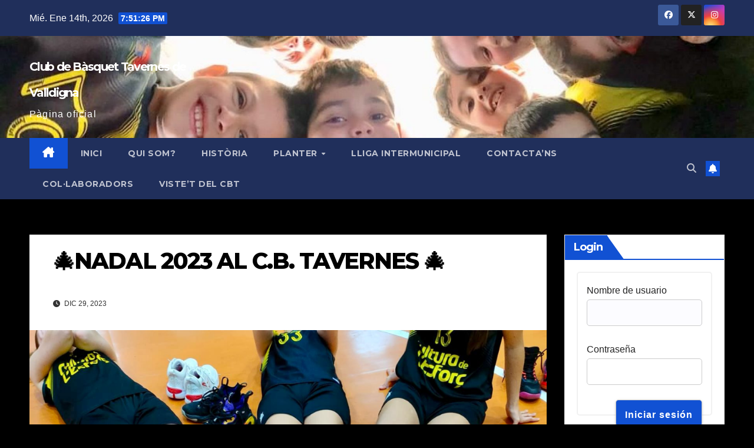

--- FILE ---
content_type: text/html; charset=UTF-8
request_url: http://cbtavernes.es/%F0%9F%8E%84nadal-2023-al-c-b-tavernes-%F0%9F%8E%84
body_size: 16532
content:
<!DOCTYPE html>
<html lang="es">
<head>
<meta charset="UTF-8">
<meta name="viewport" content="width=device-width, initial-scale=1">
<link rel="profile" href="http://gmpg.org/xfn/11">
<title>🎄NADAL 2023 AL C.B. TAVERNES 🎄 &#8211; Club de Bàsquet Tavernes de Valldigna</title>
<meta name='robots' content='max-image-preview:large' />
<link rel='dns-prefetch' href='//fonts.googleapis.com' />
<link rel="alternate" type="application/rss+xml" title="Club de Bàsquet Tavernes de Valldigna &raquo; Feed" href="http://cbtavernes.es/feed" />
<link rel="alternate" type="application/rss+xml" title="Club de Bàsquet Tavernes de Valldigna &raquo; Feed de los comentarios" href="http://cbtavernes.es/comments/feed" />
<link rel="alternate" type="text/calendar" title="Club de Bàsquet Tavernes de Valldigna &raquo; iCal Feed" href="http://cbtavernes.es/events/?ical=1" />
<link rel="alternate" type="application/rss+xml" title="Club de Bàsquet Tavernes de Valldigna &raquo; Comentario 🎄NADAL 2023 AL C.B. TAVERNES 🎄 del feed" href="http://cbtavernes.es/%f0%9f%8e%84nadal-2023-al-c-b-tavernes-%f0%9f%8e%84/feed" />
<link rel="alternate" title="oEmbed (JSON)" type="application/json+oembed" href="http://cbtavernes.es/wp-json/oembed/1.0/embed?url=http%3A%2F%2Fcbtavernes.es%2F%25f0%259f%258e%2584nadal-2023-al-c-b-tavernes-%25f0%259f%258e%2584" />
<link rel="alternate" title="oEmbed (XML)" type="text/xml+oembed" href="http://cbtavernes.es/wp-json/oembed/1.0/embed?url=http%3A%2F%2Fcbtavernes.es%2F%25f0%259f%258e%2584nadal-2023-al-c-b-tavernes-%25f0%259f%258e%2584&#038;format=xml" />
<style id='wp-img-auto-sizes-contain-inline-css'>
img:is([sizes=auto i],[sizes^="auto," i]){contain-intrinsic-size:3000px 1500px}
/*# sourceURL=wp-img-auto-sizes-contain-inline-css */
</style>
<style id='wp-emoji-styles-inline-css'>

	img.wp-smiley, img.emoji {
		display: inline !important;
		border: none !important;
		box-shadow: none !important;
		height: 1em !important;
		width: 1em !important;
		margin: 0 0.07em !important;
		vertical-align: -0.1em !important;
		background: none !important;
		padding: 0 !important;
	}
/*# sourceURL=wp-emoji-styles-inline-css */
</style>
<link rel='stylesheet' id='wp-block-library-css' href='http://cbtavernes.es/wp-includes/css/dist/block-library/style.min.css?ver=6.9' media='all' />
<style id='wp-block-archives-inline-css'>
.wp-block-archives{box-sizing:border-box}.wp-block-archives-dropdown label{display:block}
/*# sourceURL=http://cbtavernes.es/wp-includes/blocks/archives/style.min.css */
</style>
<style id='wp-block-heading-inline-css'>
h1:where(.wp-block-heading).has-background,h2:where(.wp-block-heading).has-background,h3:where(.wp-block-heading).has-background,h4:where(.wp-block-heading).has-background,h5:where(.wp-block-heading).has-background,h6:where(.wp-block-heading).has-background{padding:1.25em 2.375em}h1.has-text-align-left[style*=writing-mode]:where([style*=vertical-lr]),h1.has-text-align-right[style*=writing-mode]:where([style*=vertical-rl]),h2.has-text-align-left[style*=writing-mode]:where([style*=vertical-lr]),h2.has-text-align-right[style*=writing-mode]:where([style*=vertical-rl]),h3.has-text-align-left[style*=writing-mode]:where([style*=vertical-lr]),h3.has-text-align-right[style*=writing-mode]:where([style*=vertical-rl]),h4.has-text-align-left[style*=writing-mode]:where([style*=vertical-lr]),h4.has-text-align-right[style*=writing-mode]:where([style*=vertical-rl]),h5.has-text-align-left[style*=writing-mode]:where([style*=vertical-lr]),h5.has-text-align-right[style*=writing-mode]:where([style*=vertical-rl]),h6.has-text-align-left[style*=writing-mode]:where([style*=vertical-lr]),h6.has-text-align-right[style*=writing-mode]:where([style*=vertical-rl]){rotate:180deg}
/*# sourceURL=http://cbtavernes.es/wp-includes/blocks/heading/style.min.css */
</style>
<style id='wp-block-latest-posts-inline-css'>
.wp-block-latest-posts{box-sizing:border-box}.wp-block-latest-posts.alignleft{margin-right:2em}.wp-block-latest-posts.alignright{margin-left:2em}.wp-block-latest-posts.wp-block-latest-posts__list{list-style:none}.wp-block-latest-posts.wp-block-latest-posts__list li{clear:both;overflow-wrap:break-word}.wp-block-latest-posts.is-grid{display:flex;flex-wrap:wrap}.wp-block-latest-posts.is-grid li{margin:0 1.25em 1.25em 0;width:100%}@media (min-width:600px){.wp-block-latest-posts.columns-2 li{width:calc(50% - .625em)}.wp-block-latest-posts.columns-2 li:nth-child(2n){margin-right:0}.wp-block-latest-posts.columns-3 li{width:calc(33.33333% - .83333em)}.wp-block-latest-posts.columns-3 li:nth-child(3n){margin-right:0}.wp-block-latest-posts.columns-4 li{width:calc(25% - .9375em)}.wp-block-latest-posts.columns-4 li:nth-child(4n){margin-right:0}.wp-block-latest-posts.columns-5 li{width:calc(20% - 1em)}.wp-block-latest-posts.columns-5 li:nth-child(5n){margin-right:0}.wp-block-latest-posts.columns-6 li{width:calc(16.66667% - 1.04167em)}.wp-block-latest-posts.columns-6 li:nth-child(6n){margin-right:0}}:root :where(.wp-block-latest-posts.is-grid){padding:0}:root :where(.wp-block-latest-posts.wp-block-latest-posts__list){padding-left:0}.wp-block-latest-posts__post-author,.wp-block-latest-posts__post-date{display:block;font-size:.8125em}.wp-block-latest-posts__post-excerpt,.wp-block-latest-posts__post-full-content{margin-bottom:1em;margin-top:.5em}.wp-block-latest-posts__featured-image a{display:inline-block}.wp-block-latest-posts__featured-image img{height:auto;max-width:100%;width:auto}.wp-block-latest-posts__featured-image.alignleft{float:left;margin-right:1em}.wp-block-latest-posts__featured-image.alignright{float:right;margin-left:1em}.wp-block-latest-posts__featured-image.aligncenter{margin-bottom:1em;text-align:center}
/*# sourceURL=http://cbtavernes.es/wp-includes/blocks/latest-posts/style.min.css */
</style>
<style id='wp-block-group-inline-css'>
.wp-block-group{box-sizing:border-box}:where(.wp-block-group.wp-block-group-is-layout-constrained){position:relative}
/*# sourceURL=http://cbtavernes.es/wp-includes/blocks/group/style.min.css */
</style>
<style id='wp-block-group-theme-inline-css'>
:where(.wp-block-group.has-background){padding:1.25em 2.375em}
/*# sourceURL=http://cbtavernes.es/wp-includes/blocks/group/theme.min.css */
</style>
<style id='global-styles-inline-css'>
:root{--wp--preset--aspect-ratio--square: 1;--wp--preset--aspect-ratio--4-3: 4/3;--wp--preset--aspect-ratio--3-4: 3/4;--wp--preset--aspect-ratio--3-2: 3/2;--wp--preset--aspect-ratio--2-3: 2/3;--wp--preset--aspect-ratio--16-9: 16/9;--wp--preset--aspect-ratio--9-16: 9/16;--wp--preset--color--black: #000000;--wp--preset--color--cyan-bluish-gray: #abb8c3;--wp--preset--color--white: #ffffff;--wp--preset--color--pale-pink: #f78da7;--wp--preset--color--vivid-red: #cf2e2e;--wp--preset--color--luminous-vivid-orange: #ff6900;--wp--preset--color--luminous-vivid-amber: #fcb900;--wp--preset--color--light-green-cyan: #7bdcb5;--wp--preset--color--vivid-green-cyan: #00d084;--wp--preset--color--pale-cyan-blue: #8ed1fc;--wp--preset--color--vivid-cyan-blue: #0693e3;--wp--preset--color--vivid-purple: #9b51e0;--wp--preset--gradient--vivid-cyan-blue-to-vivid-purple: linear-gradient(135deg,rgb(6,147,227) 0%,rgb(155,81,224) 100%);--wp--preset--gradient--light-green-cyan-to-vivid-green-cyan: linear-gradient(135deg,rgb(122,220,180) 0%,rgb(0,208,130) 100%);--wp--preset--gradient--luminous-vivid-amber-to-luminous-vivid-orange: linear-gradient(135deg,rgb(252,185,0) 0%,rgb(255,105,0) 100%);--wp--preset--gradient--luminous-vivid-orange-to-vivid-red: linear-gradient(135deg,rgb(255,105,0) 0%,rgb(207,46,46) 100%);--wp--preset--gradient--very-light-gray-to-cyan-bluish-gray: linear-gradient(135deg,rgb(238,238,238) 0%,rgb(169,184,195) 100%);--wp--preset--gradient--cool-to-warm-spectrum: linear-gradient(135deg,rgb(74,234,220) 0%,rgb(151,120,209) 20%,rgb(207,42,186) 40%,rgb(238,44,130) 60%,rgb(251,105,98) 80%,rgb(254,248,76) 100%);--wp--preset--gradient--blush-light-purple: linear-gradient(135deg,rgb(255,206,236) 0%,rgb(152,150,240) 100%);--wp--preset--gradient--blush-bordeaux: linear-gradient(135deg,rgb(254,205,165) 0%,rgb(254,45,45) 50%,rgb(107,0,62) 100%);--wp--preset--gradient--luminous-dusk: linear-gradient(135deg,rgb(255,203,112) 0%,rgb(199,81,192) 50%,rgb(65,88,208) 100%);--wp--preset--gradient--pale-ocean: linear-gradient(135deg,rgb(255,245,203) 0%,rgb(182,227,212) 50%,rgb(51,167,181) 100%);--wp--preset--gradient--electric-grass: linear-gradient(135deg,rgb(202,248,128) 0%,rgb(113,206,126) 100%);--wp--preset--gradient--midnight: linear-gradient(135deg,rgb(2,3,129) 0%,rgb(40,116,252) 100%);--wp--preset--font-size--small: 13px;--wp--preset--font-size--medium: 20px;--wp--preset--font-size--large: 36px;--wp--preset--font-size--x-large: 42px;--wp--preset--spacing--20: 0.44rem;--wp--preset--spacing--30: 0.67rem;--wp--preset--spacing--40: 1rem;--wp--preset--spacing--50: 1.5rem;--wp--preset--spacing--60: 2.25rem;--wp--preset--spacing--70: 3.38rem;--wp--preset--spacing--80: 5.06rem;--wp--preset--shadow--natural: 6px 6px 9px rgba(0, 0, 0, 0.2);--wp--preset--shadow--deep: 12px 12px 50px rgba(0, 0, 0, 0.4);--wp--preset--shadow--sharp: 6px 6px 0px rgba(0, 0, 0, 0.2);--wp--preset--shadow--outlined: 6px 6px 0px -3px rgb(255, 255, 255), 6px 6px rgb(0, 0, 0);--wp--preset--shadow--crisp: 6px 6px 0px rgb(0, 0, 0);}:root :where(.is-layout-flow) > :first-child{margin-block-start: 0;}:root :where(.is-layout-flow) > :last-child{margin-block-end: 0;}:root :where(.is-layout-flow) > *{margin-block-start: 24px;margin-block-end: 0;}:root :where(.is-layout-constrained) > :first-child{margin-block-start: 0;}:root :where(.is-layout-constrained) > :last-child{margin-block-end: 0;}:root :where(.is-layout-constrained) > *{margin-block-start: 24px;margin-block-end: 0;}:root :where(.is-layout-flex){gap: 24px;}:root :where(.is-layout-grid){gap: 24px;}body .is-layout-flex{display: flex;}.is-layout-flex{flex-wrap: wrap;align-items: center;}.is-layout-flex > :is(*, div){margin: 0;}body .is-layout-grid{display: grid;}.is-layout-grid > :is(*, div){margin: 0;}.has-black-color{color: var(--wp--preset--color--black) !important;}.has-cyan-bluish-gray-color{color: var(--wp--preset--color--cyan-bluish-gray) !important;}.has-white-color{color: var(--wp--preset--color--white) !important;}.has-pale-pink-color{color: var(--wp--preset--color--pale-pink) !important;}.has-vivid-red-color{color: var(--wp--preset--color--vivid-red) !important;}.has-luminous-vivid-orange-color{color: var(--wp--preset--color--luminous-vivid-orange) !important;}.has-luminous-vivid-amber-color{color: var(--wp--preset--color--luminous-vivid-amber) !important;}.has-light-green-cyan-color{color: var(--wp--preset--color--light-green-cyan) !important;}.has-vivid-green-cyan-color{color: var(--wp--preset--color--vivid-green-cyan) !important;}.has-pale-cyan-blue-color{color: var(--wp--preset--color--pale-cyan-blue) !important;}.has-vivid-cyan-blue-color{color: var(--wp--preset--color--vivid-cyan-blue) !important;}.has-vivid-purple-color{color: var(--wp--preset--color--vivid-purple) !important;}.has-black-background-color{background-color: var(--wp--preset--color--black) !important;}.has-cyan-bluish-gray-background-color{background-color: var(--wp--preset--color--cyan-bluish-gray) !important;}.has-white-background-color{background-color: var(--wp--preset--color--white) !important;}.has-pale-pink-background-color{background-color: var(--wp--preset--color--pale-pink) !important;}.has-vivid-red-background-color{background-color: var(--wp--preset--color--vivid-red) !important;}.has-luminous-vivid-orange-background-color{background-color: var(--wp--preset--color--luminous-vivid-orange) !important;}.has-luminous-vivid-amber-background-color{background-color: var(--wp--preset--color--luminous-vivid-amber) !important;}.has-light-green-cyan-background-color{background-color: var(--wp--preset--color--light-green-cyan) !important;}.has-vivid-green-cyan-background-color{background-color: var(--wp--preset--color--vivid-green-cyan) !important;}.has-pale-cyan-blue-background-color{background-color: var(--wp--preset--color--pale-cyan-blue) !important;}.has-vivid-cyan-blue-background-color{background-color: var(--wp--preset--color--vivid-cyan-blue) !important;}.has-vivid-purple-background-color{background-color: var(--wp--preset--color--vivid-purple) !important;}.has-black-border-color{border-color: var(--wp--preset--color--black) !important;}.has-cyan-bluish-gray-border-color{border-color: var(--wp--preset--color--cyan-bluish-gray) !important;}.has-white-border-color{border-color: var(--wp--preset--color--white) !important;}.has-pale-pink-border-color{border-color: var(--wp--preset--color--pale-pink) !important;}.has-vivid-red-border-color{border-color: var(--wp--preset--color--vivid-red) !important;}.has-luminous-vivid-orange-border-color{border-color: var(--wp--preset--color--luminous-vivid-orange) !important;}.has-luminous-vivid-amber-border-color{border-color: var(--wp--preset--color--luminous-vivid-amber) !important;}.has-light-green-cyan-border-color{border-color: var(--wp--preset--color--light-green-cyan) !important;}.has-vivid-green-cyan-border-color{border-color: var(--wp--preset--color--vivid-green-cyan) !important;}.has-pale-cyan-blue-border-color{border-color: var(--wp--preset--color--pale-cyan-blue) !important;}.has-vivid-cyan-blue-border-color{border-color: var(--wp--preset--color--vivid-cyan-blue) !important;}.has-vivid-purple-border-color{border-color: var(--wp--preset--color--vivid-purple) !important;}.has-vivid-cyan-blue-to-vivid-purple-gradient-background{background: var(--wp--preset--gradient--vivid-cyan-blue-to-vivid-purple) !important;}.has-light-green-cyan-to-vivid-green-cyan-gradient-background{background: var(--wp--preset--gradient--light-green-cyan-to-vivid-green-cyan) !important;}.has-luminous-vivid-amber-to-luminous-vivid-orange-gradient-background{background: var(--wp--preset--gradient--luminous-vivid-amber-to-luminous-vivid-orange) !important;}.has-luminous-vivid-orange-to-vivid-red-gradient-background{background: var(--wp--preset--gradient--luminous-vivid-orange-to-vivid-red) !important;}.has-very-light-gray-to-cyan-bluish-gray-gradient-background{background: var(--wp--preset--gradient--very-light-gray-to-cyan-bluish-gray) !important;}.has-cool-to-warm-spectrum-gradient-background{background: var(--wp--preset--gradient--cool-to-warm-spectrum) !important;}.has-blush-light-purple-gradient-background{background: var(--wp--preset--gradient--blush-light-purple) !important;}.has-blush-bordeaux-gradient-background{background: var(--wp--preset--gradient--blush-bordeaux) !important;}.has-luminous-dusk-gradient-background{background: var(--wp--preset--gradient--luminous-dusk) !important;}.has-pale-ocean-gradient-background{background: var(--wp--preset--gradient--pale-ocean) !important;}.has-electric-grass-gradient-background{background: var(--wp--preset--gradient--electric-grass) !important;}.has-midnight-gradient-background{background: var(--wp--preset--gradient--midnight) !important;}.has-small-font-size{font-size: var(--wp--preset--font-size--small) !important;}.has-medium-font-size{font-size: var(--wp--preset--font-size--medium) !important;}.has-large-font-size{font-size: var(--wp--preset--font-size--large) !important;}.has-x-large-font-size{font-size: var(--wp--preset--font-size--x-large) !important;}
/*# sourceURL=global-styles-inline-css */
</style>

<style id='classic-theme-styles-inline-css'>
/*! This file is auto-generated */
.wp-block-button__link{color:#fff;background-color:#32373c;border-radius:9999px;box-shadow:none;text-decoration:none;padding:calc(.667em + 2px) calc(1.333em + 2px);font-size:1.125em}.wp-block-file__button{background:#32373c;color:#fff;text-decoration:none}
/*# sourceURL=/wp-includes/css/classic-themes.min.css */
</style>
<link rel='stylesheet' id='style_login_widget-css' href='http://cbtavernes.es/wp-content/plugins/login-sidebar-widget/css/style_login_widget.css?ver=6.9' media='all' />
<link rel='stylesheet' id='newsup-fonts-css' href='//fonts.googleapis.com/css?family=Montserrat%3A400%2C500%2C700%2C800%7CWork%2BSans%3A300%2C400%2C500%2C600%2C700%2C800%2C900%26display%3Dswap&#038;subset=latin%2Clatin-ext' media='all' />
<link rel='stylesheet' id='bootstrap-css' href='http://cbtavernes.es/wp-content/themes/newsup/css/bootstrap.css?ver=6.9' media='all' />
<link rel='stylesheet' id='newsup-style-css' href='http://cbtavernes.es/wp-content/themes/newsup/style.css?ver=6.9' media='all' />
<link rel='stylesheet' id='newsup-default-css' href='http://cbtavernes.es/wp-content/themes/newsup/css/colors/default.css?ver=6.9' media='all' />
<link rel='stylesheet' id='font-awesome-5-all-css' href='http://cbtavernes.es/wp-content/themes/newsup/css/font-awesome/css/all.min.css?ver=6.9' media='all' />
<link rel='stylesheet' id='font-awesome-4-shim-css' href='http://cbtavernes.es/wp-content/themes/newsup/css/font-awesome/css/v4-shims.min.css?ver=6.9' media='all' />
<link rel='stylesheet' id='owl-carousel-css' href='http://cbtavernes.es/wp-content/themes/newsup/css/owl.carousel.css?ver=6.9' media='all' />
<link rel='stylesheet' id='smartmenus-css' href='http://cbtavernes.es/wp-content/themes/newsup/css/jquery.smartmenus.bootstrap.css?ver=6.9' media='all' />
<link rel='stylesheet' id='newsup-custom-css-css' href='http://cbtavernes.es/wp-content/themes/newsup/inc/ansar/customize/css/customizer.css?ver=1.0' media='all' />
<style id='kadence-blocks-global-variables-inline-css'>
:root {--global-kb-font-size-sm:clamp(0.8rem, 0.73rem + 0.217vw, 0.9rem);--global-kb-font-size-md:clamp(1.1rem, 0.995rem + 0.326vw, 1.25rem);--global-kb-font-size-lg:clamp(1.75rem, 1.576rem + 0.543vw, 2rem);--global-kb-font-size-xl:clamp(2.25rem, 1.728rem + 1.63vw, 3rem);--global-kb-font-size-xxl:clamp(2.5rem, 1.456rem + 3.26vw, 4rem);--global-kb-font-size-xxxl:clamp(2.75rem, 0.489rem + 7.065vw, 6rem);}:root {--global-palette1: #3182CE;--global-palette2: #2B6CB0;--global-palette3: #1A202C;--global-palette4: #2D3748;--global-palette5: #4A5568;--global-palette6: #718096;--global-palette7: #EDF2F7;--global-palette8: #F7FAFC;--global-palette9: #ffffff;}
/*# sourceURL=kadence-blocks-global-variables-inline-css */
</style>
<link rel='stylesheet' id='glmb-style-css' href='http://cbtavernes.es/wp-content/plugins/wpstudio-login-modal-box//assets/css/wpstudio-glmb-style.css?ver=6.9' media='all' />
<link rel='stylesheet' id='dashicons-css' href='http://cbtavernes.es/wp-includes/css/dashicons.min.css?ver=6.9' media='all' />
<script src="http://cbtavernes.es/wp-includes/js/jquery/jquery.min.js?ver=3.7.1" id="jquery-core-js"></script>
<script src="http://cbtavernes.es/wp-includes/js/jquery/jquery-migrate.min.js?ver=3.4.1" id="jquery-migrate-js"></script>
<script id="jsjoomsportlivemacthes-js-extra">
var jslAjax = {"ajax_url":"http://cbtavernes.es/wp-admin/admin-ajax.php"};
//# sourceURL=jsjoomsportlivemacthes-js-extra
</script>
<script src="http://cbtavernes.es/wp-content/plugins/joomsport-sports-league-results-management/includes/../sportleague/assets/js/joomsport_live.js?ver=6.9" id="jsjoomsportlivemacthes-js"></script>
<script src="http://cbtavernes.es/wp-content/plugins/login-sidebar-widget/js/jquery.validate.min.js?ver=6.9" id="jquery.validate.min-js"></script>
<script src="http://cbtavernes.es/wp-content/plugins/login-sidebar-widget/js/additional-methods.js?ver=6.9" id="additional-methods-js"></script>
<script src="http://cbtavernes.es/wp-content/themes/newsup/js/navigation.js?ver=6.9" id="newsup-navigation-js"></script>
<script src="http://cbtavernes.es/wp-content/themes/newsup/js/bootstrap.js?ver=6.9" id="bootstrap-js"></script>
<script src="http://cbtavernes.es/wp-content/themes/newsup/js/owl.carousel.min.js?ver=6.9" id="owl-carousel-min-js"></script>
<script src="http://cbtavernes.es/wp-content/themes/newsup/js/jquery.smartmenus.js?ver=6.9" id="smartmenus-js-js"></script>
<script src="http://cbtavernes.es/wp-content/themes/newsup/js/jquery.smartmenus.bootstrap.js?ver=6.9" id="bootstrap-smartmenus-js-js"></script>
<script src="http://cbtavernes.es/wp-content/themes/newsup/js/jquery.marquee.js?ver=6.9" id="newsup-marquee-js-js"></script>
<script src="http://cbtavernes.es/wp-content/themes/newsup/js/main.js?ver=6.9" id="newsup-main-js-js"></script>
<script src="http://cbtavernes.es/wp-content/plugins/wpstudio-login-modal-box//assets/js/remodal.js?ver=6.9" id="remodal-js"></script>
<link rel="https://api.w.org/" href="http://cbtavernes.es/wp-json/" /><link rel="alternate" title="JSON" type="application/json" href="http://cbtavernes.es/wp-json/wp/v2/posts/7624" /><link rel="EditURI" type="application/rsd+xml" title="RSD" href="http://cbtavernes.es/xmlrpc.php?rsd" />
<meta name="generator" content="WordPress 6.9" />
<link rel="canonical" href="http://cbtavernes.es/%f0%9f%8e%84nadal-2023-al-c-b-tavernes-%f0%9f%8e%84" />
<link rel='shortlink' href='http://cbtavernes.es/?p=7624' />
<script type="text/javascript">
                var ajaxurl = "http://cbtavernes.es/wp-admin/admin-ajax.php";
              </script><style></style><meta name="tec-api-version" content="v1"><meta name="tec-api-origin" content="http://cbtavernes.es"><link rel="alternate" href="http://cbtavernes.es/wp-json/tribe/events/v1/" /><link rel="pingback" href="http://cbtavernes.es/xmlrpc.php"> 
<style type="text/css" id="custom-background-css">
    .wrapper { background-color: 000000; }
</style>
    <style type="text/css">
            body .site-title a,
        body .site-description {
            color: #ffffff;
        }

        .site-branding-text .site-title a {
                font-size: 20px;
            }

            @media only screen and (max-width: 640px) {
                .site-branding-text .site-title a {
                    font-size: 40px;

                }
            }

            @media only screen and (max-width: 375px) {
                .site-branding-text .site-title a {
                    font-size: 32px;

                }
            }

        </style>
    <style id="custom-background-css">
body.custom-background { background-color: #000000; }
</style>
	<link rel="icon" href="http://cbtavernes.es/wp-content/uploads/2021/12/cropped-cropped-cbtavernes-escut-nou-32x32.png" sizes="32x32" />
<link rel="icon" href="http://cbtavernes.es/wp-content/uploads/2021/12/cropped-cropped-cbtavernes-escut-nou-192x192.png" sizes="192x192" />
<link rel="apple-touch-icon" href="http://cbtavernes.es/wp-content/uploads/2021/12/cropped-cropped-cbtavernes-escut-nou-180x180.png" />
<meta name="msapplication-TileImage" content="http://cbtavernes.es/wp-content/uploads/2021/12/cropped-cropped-cbtavernes-escut-nou-270x270.png" />
</head>
<body class="wp-singular post-template-default single single-post postid-7624 single-format-standard custom-background wp-embed-responsive wp-theme-newsup tribe-no-js ta-hide-date-author-in-list" >
<div id="page" class="site">
<a class="skip-link screen-reader-text" href="#content">
Saltar al contenido</a>
  <div class="wrapper" id="custom-background-css">
    <header class="mg-headwidget">
      <!--==================== TOP BAR ====================-->
      <div class="mg-head-detail hidden-xs">
    <div class="container-fluid">
        <div class="row align-items-center">
            <div class="col-md-6 col-xs-12">
                <ul class="info-left">
                                <li>Mié. Ene 14th, 2026                 <span  id="time" class="time"></span>
                        </li>
                        </ul>
            </div>
            <div class="col-md-6 col-xs-12">
                <ul class="mg-social info-right">
                            <li>
            <a  target="_blank"  href="https://www.facebook.com/profile.php?id=100001406208777">
                <span class="icon-soci facebook">
                    <i class="fab fa-facebook"></i>
                </span> 
            </a>
        </li>
                <li>
            <a target="_blank" href="https://twitter.com/cbtavernes">
                <span class="icon-soci x-twitter">
                    <i class="fa-brands fa-x-twitter"></i>
                </span>
            </a>
        </li>
                <li>
            <a target="_blank"  href="https://www.instagram.com/cbtavernes/">
                <span class="icon-soci instagram">
                    <i class="fab fa-instagram"></i>
                </span>
            </a>
        </li>
                        </ul>
            </div>
        </div>
    </div>
</div>
      <div class="clearfix"></div>

      
      <div class="mg-nav-widget-area-back" style='background-image: url("http://cbtavernes.es/wp-content/uploads/2023/01/cropped-cropped-Benjami-Blanc-portada.jpeg" );'>
                <div class="overlay">
          <div class="inner" > 
              <div class="container-fluid">
                  <div class="mg-nav-widget-area">
                    <div class="row align-items-center">
                      <div class="col-md-3 text-center-xs">
                        <div class="navbar-header">
                          <div class="site-logo">
                                                      </div>
                          <div class="site-branding-text ">
                                                            <p class="site-title"> <a href="http://cbtavernes.es/" rel="home">Club de Bàsquet Tavernes de Valldigna</a></p>
                                                            <p class="site-description">Pàgina oficial</p>
                          </div>    
                        </div>
                      </div>
                                          </div>
                  </div>
              </div>
          </div>
        </div>
      </div>
    <div class="mg-menu-full">
      <nav class="navbar navbar-expand-lg navbar-wp">
        <div class="container-fluid">
          <!-- Right nav -->
          <div class="m-header align-items-center">
                            <a class="mobilehomebtn" href="http://cbtavernes.es"><span class="fa-solid fa-house-chimney"></span></a>
              <!-- navbar-toggle -->
              <button class="navbar-toggler mx-auto" type="button" data-toggle="collapse" data-target="#navbar-wp" aria-controls="navbarSupportedContent" aria-expanded="false" aria-label="Alternar navegación">
                <span class="burger">
                  <span class="burger-line"></span>
                  <span class="burger-line"></span>
                  <span class="burger-line"></span>
                </span>
              </button>
              <!-- /navbar-toggle -->
                          <div class="dropdown show mg-search-box pr-2">
                <a class="dropdown-toggle msearch ml-auto" href="#" role="button" id="dropdownMenuLink" data-toggle="dropdown" aria-haspopup="true" aria-expanded="false">
                <i class="fas fa-search"></i>
                </a> 
                <div class="dropdown-menu searchinner" aria-labelledby="dropdownMenuLink">
                    <form role="search" method="get" id="searchform" action="http://cbtavernes.es/">
  <div class="input-group">
    <input type="search" class="form-control" placeholder="Buscar" value="" name="s" />
    <span class="input-group-btn btn-default">
    <button type="submit" class="btn"> <i class="fas fa-search"></i> </button>
    </span> </div>
</form>                </div>
            </div>
                  <a href="#" target="_blank" class="btn-bell btn-theme mx-2"><i class="fa fa-bell"></i></a>
                      
          </div>
          <!-- /Right nav --> 
          <div class="collapse navbar-collapse" id="navbar-wp">
            <div class="d-md-block">
              <ul id="menu-principal" class="nav navbar-nav mr-auto "><li class="active home"><a class="homebtn" href="http://cbtavernes.es"><span class='fa-solid fa-house-chimney'></span></a></li><li id="menu-item-56" class="menu-item menu-item-type-custom menu-item-object-custom menu-item-home menu-item-56"><a class="nav-link" title="INICI" href="http://cbtavernes.es">INICI</a></li>
<li id="menu-item-26" class="menu-item menu-item-type-post_type menu-item-object-page menu-item-26"><a class="nav-link" title="QUI SOM?" href="http://cbtavernes.es/qui-son">QUI SOM?</a></li>
<li id="menu-item-27" class="menu-item menu-item-type-post_type menu-item-object-page menu-item-27"><a class="nav-link" title="HISTÒRIA" href="http://cbtavernes.es/historia">HISTÒRIA</a></li>
<li id="menu-item-2127" class="menu-item menu-item-type-post_type menu-item-object-page menu-item-has-children menu-item-2127 dropdown"><a class="nav-link" title="PLANTER" href="http://cbtavernes.es/planter" data-toggle="dropdown" class="dropdown-toggle">PLANTER </a>
<ul role="menu" class=" dropdown-menu">
	<li id="menu-item-2132" class="menu-item menu-item-type-post_type menu-item-object-page menu-item-2132"><a class="dropdown-item" title="SÈNIOR MASCULÍ AUTONÒMIC" href="http://cbtavernes.es/senior-masculi-autonomic">SÈNIOR MASCULÍ AUTONÒMIC</a></li>
	<li id="menu-item-2172" class="menu-item menu-item-type-post_type menu-item-object-page menu-item-2172"><a class="dropdown-item" title="ALPESA SÈNIOR FEMENÍ AUTONÒMIC" href="http://cbtavernes.es/alpesa-senior-femeni">ALPESA SÈNIOR FEMENÍ AUTONÒMIC</a></li>
	<li id="menu-item-2173" class="menu-item menu-item-type-post_type menu-item-object-page menu-item-2173"><a class="dropdown-item" title="SÈNIOR MASCULÍ 1ª ZONAL" href="http://cbtavernes.es/senior-masculi-1a-zonal">SÈNIOR MASCULÍ 1ª ZONAL</a></li>
	<li id="menu-item-2185" class="menu-item menu-item-type-post_type menu-item-object-page menu-item-2185"><a class="dropdown-item" title="SÈNIOR MÀSCULÍ 2ª ZONAL" href="http://cbtavernes.es/senior-masculi-2a-zonal-2">SÈNIOR MÀSCULÍ 2ª ZONAL</a></li>
	<li id="menu-item-2175" class="menu-item menu-item-type-post_type menu-item-object-page menu-item-2175"><a class="dropdown-item" title="CAIXA POPULAR JÚNIOR MASCULÍ" href="http://cbtavernes.es/caixa-popular-junior-masculi">CAIXA POPULAR JÚNIOR MASCULÍ</a></li>
	<li id="menu-item-2176" class="menu-item menu-item-type-post_type menu-item-object-page menu-item-2176"><a class="dropdown-item" title="CAIXA POPULAR JÚNIOR FEMENÍ A" href="http://cbtavernes.es/caixa-popular-junior-femeni">CAIXA POPULAR JÚNIOR FEMENÍ A</a></li>
	<li id="menu-item-12135" class="menu-item menu-item-type-post_type menu-item-object-page menu-item-12135"><a class="dropdown-item" title="CAIXA POPULAR JÚNIOR FEMENÍ B" href="http://cbtavernes.es/caixa-popular-infantil-femeni-n2">CAIXA POPULAR JÚNIOR FEMENÍ B</a></li>
	<li id="menu-item-2178" class="menu-item menu-item-type-post_type menu-item-object-page menu-item-2178"><a class="dropdown-item" title="CAIXA POPULAR CADET MASCULÍ A" href="http://cbtavernes.es/caixa-popular-cadet-masculi-n4">CAIXA POPULAR CADET MASCULÍ A</a></li>
	<li id="menu-item-2177" class="menu-item menu-item-type-post_type menu-item-object-page menu-item-2177"><a class="dropdown-item" title="CAIXA POPULAR CADET MASCULÍ B" href="http://cbtavernes.es/caixa-popular-cadet-masculi-n3">CAIXA POPULAR CADET MASCULÍ B</a></li>
	<li id="menu-item-2179" class="menu-item menu-item-type-post_type menu-item-object-page menu-item-2179"><a class="dropdown-item" title="CAIXA POPULAR CADET FEMENÍ 2009" href="http://cbtavernes.es/caixa-popular-cadet-femeni">CAIXA POPULAR CADET FEMENÍ 2009</a></li>
	<li id="menu-item-2174" class="menu-item menu-item-type-post_type menu-item-object-page menu-item-2174"><a class="dropdown-item" title="CAIXA POPULAR CADET FEMENÍ 2010" href="http://cbtavernes.es/senior-masculi-2a-zonal">CAIXA POPULAR CADET FEMENÍ 2010</a></li>
	<li id="menu-item-2180" class="menu-item menu-item-type-post_type menu-item-object-page menu-item-2180"><a class="dropdown-item" title="CAIXA POPULAR INFANTIL MASCULÍ" href="http://cbtavernes.es/caixa-popular-infantil-masculi">CAIXA POPULAR INFANTIL MASCULÍ</a></li>
	<li id="menu-item-12298" class="menu-item menu-item-type-post_type menu-item-object-page menu-item-12298"><a class="dropdown-item" title="CAIXA POPULAR INFANTIL FEMENÍ" href="http://cbtavernes.es/caixa-popular-infantil-masculi/caixa-popular-infantil-femeni">CAIXA POPULAR INFANTIL FEMENÍ</a></li>
	<li id="menu-item-2182" class="menu-item menu-item-type-post_type menu-item-object-page menu-item-2182"><a class="dropdown-item" title="CAIXA POPULAR PREINFANTIL FEMENÍ" href="http://cbtavernes.es/caixa-popular-infantil-femeni-n3">CAIXA POPULAR PREINFANTIL FEMENÍ</a></li>
	<li id="menu-item-2183" class="menu-item menu-item-type-post_type menu-item-object-page menu-item-2183"><a class="dropdown-item" title="CAIXA POPULAR ALEVÍ MASCULÍ 13" href="http://cbtavernes.es/caixa-popular-alevi-masculi">CAIXA POPULAR ALEVÍ MASCULÍ 13</a></li>
	<li id="menu-item-2187" class="menu-item menu-item-type-post_type menu-item-object-page menu-item-2187"><a class="dropdown-item" title="CAIXA POPULAR ALEVÍ MASCULÍ 14" href="http://cbtavernes.es/caixa-popular-benjami-blanc">CAIXA POPULAR ALEVÍ MASCULÍ 14</a></li>
	<li id="menu-item-2184" class="menu-item menu-item-type-post_type menu-item-object-page menu-item-2184"><a class="dropdown-item" title="CAIXA POPULAR ALEVÍ FEMENÍ" href="http://cbtavernes.es/caixa-popular-alevi-femeni">CAIXA POPULAR ALEVÍ FEMENÍ</a></li>
	<li id="menu-item-2186" class="menu-item menu-item-type-post_type menu-item-object-page menu-item-2186"><a class="dropdown-item" title="CAIXA POPULAR BENJAMÍ MIXTE NEGRE" href="http://cbtavernes.es/caixa-popular-benjami-negre">CAIXA POPULAR BENJAMÍ MIXTE NEGRE</a></li>
	<li id="menu-item-2188" class="menu-item menu-item-type-post_type menu-item-object-page menu-item-2188"><a class="dropdown-item" title="CAIXA POPULAR BENJAMÍ MIXTE GROC" href="http://cbtavernes.es/caixa-popular-benjami-groc">CAIXA POPULAR BENJAMÍ MIXTE GROC</a></li>
	<li id="menu-item-2189" class="menu-item menu-item-type-post_type menu-item-object-page menu-item-2189"><a class="dropdown-item" title="CAIXA POPULAR PREBENJAMÍ MIXTE" href="http://cbtavernes.es/caixa-popular-prebenjami">CAIXA POPULAR PREBENJAMÍ MIXTE</a></li>
	<li id="menu-item-2190" class="menu-item menu-item-type-post_type menu-item-object-page menu-item-2190"><a class="dropdown-item" title="CAIXA POPULAR QUERUBINS" href="http://cbtavernes.es/caixa-popular-querubins">CAIXA POPULAR QUERUBINS</a></li>
</ul>
</li>
<li id="menu-item-28" class="menu-item menu-item-type-post_type menu-item-object-page menu-item-28"><a class="nav-link" title="LLIGA INTERMUNICIPAL" href="http://cbtavernes.es/lliga-intermunicipal">LLIGA INTERMUNICIPAL</a></li>
<li id="menu-item-29" class="menu-item menu-item-type-post_type menu-item-object-page menu-item-29"><a class="nav-link" title="CONTACTA’NS" href="http://cbtavernes.es/contactans">CONTACTA’NS</a></li>
<li id="menu-item-497" class="menu-item menu-item-type-post_type menu-item-object-page menu-item-497"><a class="nav-link" title="COL·LABORADORS" href="http://cbtavernes.es/col%c2%b7laboradors">COL·LABORADORS</a></li>
<li id="menu-item-2947" class="menu-item menu-item-type-post_type menu-item-object-page menu-item-2947"><a class="nav-link" title="VISTE’T DEL CBT" href="http://cbtavernes.es/vistet-del-cb-tavernes">VISTE’T DEL CBT</a></li>
</ul>            </div>      
          </div>
          <!-- Right nav -->
          <div class="desk-header d-lg-flex pl-3 ml-auto my-2 my-lg-0 position-relative align-items-center">
                        <div class="dropdown show mg-search-box pr-2">
                <a class="dropdown-toggle msearch ml-auto" href="#" role="button" id="dropdownMenuLink" data-toggle="dropdown" aria-haspopup="true" aria-expanded="false">
                <i class="fas fa-search"></i>
                </a> 
                <div class="dropdown-menu searchinner" aria-labelledby="dropdownMenuLink">
                    <form role="search" method="get" id="searchform" action="http://cbtavernes.es/">
  <div class="input-group">
    <input type="search" class="form-control" placeholder="Buscar" value="" name="s" />
    <span class="input-group-btn btn-default">
    <button type="submit" class="btn"> <i class="fas fa-search"></i> </button>
    </span> </div>
</form>                </div>
            </div>
                  <a href="#" target="_blank" class="btn-bell btn-theme mx-2"><i class="fa fa-bell"></i></a>
                  </div>
          <!-- /Right nav -->
      </div>
      </nav> <!-- /Navigation -->
    </div>
</header>
<div class="clearfix"></div> <!-- =========================
     Page Content Section      
============================== -->
<main id="content" class="single-class content">
  <!--container-->
    <div class="container-fluid">
      <!--row-->
        <div class="row">
                  <div class="col-lg-9 col-md-8">
                                <div class="mg-blog-post-box"> 
                    <div class="mg-header">
                                                <h1 class="title single"> <a title="Enlace permanente a:🎄NADAL 2023 AL C.B. TAVERNES 🎄">
                            🎄NADAL 2023 AL C.B. TAVERNES 🎄</a>
                        </h1>
                                                <div class="media mg-info-author-block"> 
                                                        <div class="media-body">
                                                            <span class="mg-blog-date"><i class="fas fa-clock"></i> 
                                    Dic 29, 2023                                </span>
                                                        </div>
                        </div>
                                            </div>
                    <img width="1080" height="1080" src="http://cbtavernes.es/wp-content/uploads/2023/12/1-25.png" class="img-fluid single-featured-image wp-post-image" alt="" decoding="async" fetchpriority="high" srcset="http://cbtavernes.es/wp-content/uploads/2023/12/1-25.png 1080w, http://cbtavernes.es/wp-content/uploads/2023/12/1-25-300x300.png 300w, http://cbtavernes.es/wp-content/uploads/2023/12/1-25-1024x1024.png 1024w, http://cbtavernes.es/wp-content/uploads/2023/12/1-25-150x150.png 150w, http://cbtavernes.es/wp-content/uploads/2023/12/1-25-768x768.png 768w, http://cbtavernes.es/wp-content/uploads/2023/12/1-25-310x310.png 310w" sizes="(max-width: 1080px) 100vw, 1080px" />                    <article class="page-content-single small single">
                        <p>🔸L’entrenador del nostre Cadet Femení 2008 i del Júnior Femení, Juan Ferrando 🎅🏽, va sorprendre totes les jugadores amb un detall d’allò més festiu 🧦🎁 a l’últim partit abans de les vacances de Nadal 🥳.</p>
<div id='gallery-1' class='gallery galleryid-7624 gallery-columns-3 gallery-size-large'><figure class='gallery-item'>
			<div class='gallery-icon landscape'>
				<a href='http://cbtavernes.es/%f0%9f%8e%84nadal-2023-al-c-b-tavernes-%f0%9f%8e%84/1-239'><img decoding="async" width="640" height="640" src="http://cbtavernes.es/wp-content/uploads/2023/12/1-26-1024x1024.png" class="attachment-large size-large" alt="" srcset="http://cbtavernes.es/wp-content/uploads/2023/12/1-26-1024x1024.png 1024w, http://cbtavernes.es/wp-content/uploads/2023/12/1-26-300x300.png 300w, http://cbtavernes.es/wp-content/uploads/2023/12/1-26-150x150.png 150w, http://cbtavernes.es/wp-content/uploads/2023/12/1-26-768x768.png 768w, http://cbtavernes.es/wp-content/uploads/2023/12/1-26-310x310.png 310w, http://cbtavernes.es/wp-content/uploads/2023/12/1-26.png 1080w" sizes="(max-width: 640px) 100vw, 640px" /></a>
			</div></figure><figure class='gallery-item'>
			<div class='gallery-icon landscape'>
				<a href='http://cbtavernes.es/%f0%9f%8e%84nadal-2023-al-c-b-tavernes-%f0%9f%8e%84/2-239'><img decoding="async" width="640" height="640" src="http://cbtavernes.es/wp-content/uploads/2023/12/2-18-1024x1024.png" class="attachment-large size-large" alt="" srcset="http://cbtavernes.es/wp-content/uploads/2023/12/2-18-1024x1024.png 1024w, http://cbtavernes.es/wp-content/uploads/2023/12/2-18-300x300.png 300w, http://cbtavernes.es/wp-content/uploads/2023/12/2-18-150x150.png 150w, http://cbtavernes.es/wp-content/uploads/2023/12/2-18-768x768.png 768w, http://cbtavernes.es/wp-content/uploads/2023/12/2-18-310x310.png 310w, http://cbtavernes.es/wp-content/uploads/2023/12/2-18.png 1080w" sizes="(max-width: 640px) 100vw, 640px" /></a>
			</div></figure><figure class='gallery-item'>
			<div class='gallery-icon landscape'>
				<a href='http://cbtavernes.es/%f0%9f%8e%84nadal-2023-al-c-b-tavernes-%f0%9f%8e%84/3-241'><img loading="lazy" decoding="async" width="640" height="640" src="http://cbtavernes.es/wp-content/uploads/2023/12/3-20-1024x1024.png" class="attachment-large size-large" alt="" srcset="http://cbtavernes.es/wp-content/uploads/2023/12/3-20-1024x1024.png 1024w, http://cbtavernes.es/wp-content/uploads/2023/12/3-20-300x300.png 300w, http://cbtavernes.es/wp-content/uploads/2023/12/3-20-150x150.png 150w, http://cbtavernes.es/wp-content/uploads/2023/12/3-20-768x768.png 768w, http://cbtavernes.es/wp-content/uploads/2023/12/3-20-310x310.png 310w, http://cbtavernes.es/wp-content/uploads/2023/12/3-20.png 1080w" sizes="auto, (max-width: 640px) 100vw, 640px" /></a>
			</div></figure>
		</div>

        <script>
        function pinIt() {
        var e = document.createElement('script');
        e.setAttribute('type','text/javascript');
        e.setAttribute('charset','UTF-8');
        e.setAttribute('src','https://assets.pinterest.com/js/pinmarklet.js?r='+Math.random()*99999999);
        document.body.appendChild(e);
        }
        </script>
        <div class="post-share">
            <div class="post-share-icons cf">
                <a href="https://www.facebook.com/sharer.php?u=http%3A%2F%2Fcbtavernes.es%2F%25f0%259f%258e%2584nadal-2023-al-c-b-tavernes-%25f0%259f%258e%2584" class="link facebook" target="_blank" >
                    <i class="fab fa-facebook"></i>
                </a>
                <a href="http://twitter.com/share?url=http%3A%2F%2Fcbtavernes.es%2F%25f0%259f%258e%2584nadal-2023-al-c-b-tavernes-%25f0%259f%258e%2584&#038;text=%F0%9F%8E%84NADAL%202023%20AL%20C.B.%20TAVERNES%20%F0%9F%8E%84" class="link x-twitter" target="_blank">
                    <i class="fa-brands fa-x-twitter"></i>
                </a>
                <a href="mailto:?subject=🎄NADAL%202023%20AL%20C.B.%20TAVERNES%20🎄&#038;body=http%3A%2F%2Fcbtavernes.es%2F%25f0%259f%258e%2584nadal-2023-al-c-b-tavernes-%25f0%259f%258e%2584" class="link email" target="_blank" >
                    <i class="fas fa-envelope"></i>
                </a>
                <a href="https://www.linkedin.com/sharing/share-offsite/?url=http%3A%2F%2Fcbtavernes.es%2F%25f0%259f%258e%2584nadal-2023-al-c-b-tavernes-%25f0%259f%258e%2584&#038;title=%F0%9F%8E%84NADAL%202023%20AL%20C.B.%20TAVERNES%20%F0%9F%8E%84" class="link linkedin" target="_blank" >
                    <i class="fab fa-linkedin"></i>
                </a>
                <a href="https://telegram.me/share/url?url=http%3A%2F%2Fcbtavernes.es%2F%25f0%259f%258e%2584nadal-2023-al-c-b-tavernes-%25f0%259f%258e%2584&#038;text&#038;title=%F0%9F%8E%84NADAL%202023%20AL%20C.B.%20TAVERNES%20%F0%9F%8E%84" class="link telegram" target="_blank" >
                    <i class="fab fa-telegram"></i>
                </a>
                <a href="javascript:pinIt();" class="link pinterest">
                    <i class="fab fa-pinterest"></i>
                </a>
                <a class="print-r" href="javascript:window.print()">
                    <i class="fas fa-print"></i>
                </a>  
            </div>
        </div>
                            <div class="clearfix mb-3"></div>
                        
	<nav class="navigation post-navigation" aria-label="Entradas">
		<h2 class="screen-reader-text">Navegación de entradas</h2>
		<div class="nav-links"><div class="nav-previous"><a href="http://cbtavernes.es/%f0%9f%97%9e%ef%b8%8f-noticia-la-regidoria-desports-instal%c2%b7la-noves-cistelles-de-basquet-al-ceip-alfandec-%f0%9f%8f%ab" rel="prev">🗞️ NOTÍCIA | La Regidoria d’Esports instal·la noves cistelles de bàsquet al CEIP Alfàndec 🏫 <div class="fa fa-angle-double-right"></div><span></span></a></div><div class="nav-next"><a href="http://cbtavernes.es/%f0%9f%8e%84nadal-2023-al-c-b-tavernes%f0%9f%8e%84" rel="next"><div class="fa fa-angle-double-left"></div><span></span> 🎄NADAL 2023 AL C.B. TAVERNES🎄</a></div></div>
	</nav>                                          </article>
                </div>
                    <div class="mg-featured-slider p-3 mb-4">
            <!--Start mg-realated-slider -->
            <!-- mg-sec-title -->
            <div class="mg-sec-title">
                <h4>Entrada relacionada</h4>
            </div>
            <!-- // mg-sec-title -->
            <div class="row">
                <!-- featured_post -->
                                    <!-- blog -->
                    <div class="col-md-4">
                        <div class="mg-blog-post-3 minh back-img mb-md-0 mb-2" 
                                                style="background-image: url('http://cbtavernes.es/wp-content/uploads/2026/01/RESULTATS-PARTITS-56.png');" >
                            <div class="mg-blog-inner">
                                <div class="mg-blog-category"><a class="newsup-categories category-color-1" href="http://cbtavernes.es/category/croniques-i-rsultats-dels-partits" alt="Ver todas las entradas en Cròniques i resultats"> 
                                 Cròniques i resultats
                             </a></div>                                <h4 class="title"> <a href="http://cbtavernes.es/%f0%9f%93%8a-resultat-valier-group-senior-masculi-autonomic-%f0%9f%93%8a-7" title="Permalink to: 📊 RESULTAT | VALIER GROUP SÈNIOR MASCULÍ AUTONÒMIC 📊">
                                  📊 RESULTAT | VALIER GROUP SÈNIOR MASCULÍ AUTONÒMIC 📊</a>
                                 </h4>
                                <div class="mg-blog-meta"> 
                                                                        <span class="mg-blog-date">
                                        <i class="fas fa-clock"></i>
                                        Ene 12, 2026                                    </span>
                                            <a class="auth" href="http://cbtavernes.es/author/maria">
            <i class="fas fa-user-circle"></i>Maria Escrihuela        </a>
     
                                </div>   
                            </div>
                        </div>
                    </div>
                    <!-- blog -->
                                        <!-- blog -->
                    <div class="col-md-4">
                        <div class="mg-blog-post-3 minh back-img mb-md-0 mb-2" 
                                                style="background-image: url('http://cbtavernes.es/wp-content/uploads/2026/01/2-2.png');" >
                            <div class="mg-blog-inner">
                                <div class="mg-blog-category"><a class="newsup-categories category-color-1" href="http://cbtavernes.es/category/croniques-i-rsultats-dels-partits" alt="Ver todas las entradas en Cròniques i resultats"> 
                                 Cròniques i resultats
                             </a></div>                                <h4 class="title"> <a href="http://cbtavernes.es/%f0%9f%92%ab-mvps-jornada-10-lliga-fosters-hollywood-1a-divisio-nacional-%f0%9f%92%ab" title="Permalink to: 💫 MVP&#8217;S JORNADA 10 | LLIGA FOSTER&#8217;S HOLLYWOOD | 1ª DIVISIÓ NACIONAL 💫">
                                  💫 MVP&#8217;S JORNADA 10 | LLIGA FOSTER&#8217;S HOLLYWOOD | 1ª DIVISIÓ NACIONAL 💫</a>
                                 </h4>
                                <div class="mg-blog-meta"> 
                                                                        <span class="mg-blog-date">
                                        <i class="fas fa-clock"></i>
                                        Ene 12, 2026                                    </span>
                                            <a class="auth" href="http://cbtavernes.es/author/maria">
            <i class="fas fa-user-circle"></i>Maria Escrihuela        </a>
     
                                </div>   
                            </div>
                        </div>
                    </div>
                    <!-- blog -->
                                        <!-- blog -->
                    <div class="col-md-4">
                        <div class="mg-blog-post-3 minh back-img mb-md-0 mb-2" 
                                                style="background-image: url('http://cbtavernes.es/wp-content/uploads/2026/01/RESULTATS-PARTITS-55.png');" >
                            <div class="mg-blog-inner">
                                <div class="mg-blog-category"><a class="newsup-categories category-color-1" href="http://cbtavernes.es/category/croniques-i-rsultats-dels-partits" alt="Ver todas las entradas en Cròniques i resultats"> 
                                 Cròniques i resultats
                             </a></div>                                <h4 class="title"> <a href="http://cbtavernes.es/%f0%9f%93%8a-resultat-alpesa-senior-femeni-1a-divisio-nacional-%f0%9f%93%8a-8" title="Permalink to: 📊 RESULTAT | ALPESA SÈNIOR FEMENÍ 1ª DIVISIÓ NACIONAL 📊">
                                  📊 RESULTAT | ALPESA SÈNIOR FEMENÍ 1ª DIVISIÓ NACIONAL 📊</a>
                                 </h4>
                                <div class="mg-blog-meta"> 
                                                                        <span class="mg-blog-date">
                                        <i class="fas fa-clock"></i>
                                        Ene 12, 2026                                    </span>
                                            <a class="auth" href="http://cbtavernes.es/author/maria">
            <i class="fas fa-user-circle"></i>Maria Escrihuela        </a>
     
                                </div>   
                            </div>
                        </div>
                    </div>
                    <!-- blog -->
                                </div> 
        </div>
        <!--End mg-realated-slider -->
                </div>
        <aside class="col-lg-3 col-md-4 sidebar-sticky">
                
<aside id="secondary" class="widget-area" role="complementary">
	<div id="sidebar-right" class="mg-sidebar">
		<div id="login_wid-2" class="mg-widget widget_login_wid"><div class="mg-wid-title"><h6 class="wtitle">Login</h6></div>		<script>
			function closeMessage(){jQuery('.error_wid_login').hide();}
			jQuery(document).ready(function () {
				jQuery('#login').validate({ errorClass: "lw-error" });
			});
		</script>
	
<div class="login-wrap">

	<div id="login-form" class="login-form login_wid-2">

		
		
		<form name="login" id="login" method="post" action="" autocomplete="off" >

		
		<input type="hidden" name="option" value="ap_user_login" />
		<input type="hidden" name="redirect" value="http://cbtavernes.es/wp-admin/edit-tags.php?taxonomy=joomsport_matchday&#038;post_type=joomsport_match" />
		<div class="log-form-group">
			<label for="userusername">Nombre de usuario </label>
			<input type="text" name="userusername" id="userusername" title="Please enter username"  required/>
		</div>
		<div class="log-form-group">
			<label for="userpassword">Contraseña </label>
			<input type="password" name="userpassword" id="userpassword" title="Please enter password"  required/>
		</div>

		
		
		
		<div class="login-submit"><input name="login" type="submit" value="Iniciar sesión" /></div>

		<div class="log-form-group extra-links">
					</div>

		</form>

		
		</div>

</div>

</div><div id="block-3" class="mg-widget widget_block">
<div class="wp-block-group"><div class="wp-block-group__inner-container is-layout-flow wp-block-group-is-layout-flow">
<h2 class="wp-block-heading">Recent Posts</h2>


<ul class="wp-block-latest-posts__list wp-block-latest-posts"><li><a class="wp-block-latest-posts__post-title" href="http://cbtavernes.es/%f0%9f%93%8a-resultat-valier-group-senior-masculi-autonomic-%f0%9f%93%8a-7">📊 RESULTAT | VALIER GROUP SÈNIOR MASCULÍ AUTONÒMIC 📊</a></li>
<li><a class="wp-block-latest-posts__post-title" href="http://cbtavernes.es/%f0%9f%92%ab-mvps-jornada-10-lliga-fosters-hollywood-1a-divisio-nacional-%f0%9f%92%ab">💫 MVP&#8217;S JORNADA 10 | LLIGA FOSTER&#8217;S HOLLYWOOD | 1ª DIVISIÓ NACIONAL 💫</a></li>
<li><a class="wp-block-latest-posts__post-title" href="http://cbtavernes.es/%f0%9f%93%8a-resultat-alpesa-senior-femeni-1a-divisio-nacional-%f0%9f%93%8a-8">📊 RESULTAT | ALPESA SÈNIOR FEMENÍ 1ª DIVISIÓ NACIONAL 📊</a></li>
<li><a class="wp-block-latest-posts__post-title" href="http://cbtavernes.es/%f0%9f%93%8a-resultats-jornada-10-i-11-de-gener-lliga-regular-lliga-fosters-hollywood-i-lliga-tavernes-%f0%9f%93%8a">📊 RESULTATS JORNADA 10 I 11 DE GENER | LLIGA REGULAR, LLIGA FOSTER&#8217;S HOLLYWOOD I LLIGA TAVERNES 📊</a></li>
<li><a class="wp-block-latest-posts__post-title" href="http://cbtavernes.es/%f0%9f%92%a5-gameday-senior-femeni-nacional-%f0%9f%92%a5-6">💥 GAMEDAY | SÈNIOR FEMENÍ NACIONAL 💥</a></li>
</ul></div></div>
</div><div id="block-5" class="mg-widget widget_block">
<div class="wp-block-group"><div class="wp-block-group__inner-container is-layout-flow wp-block-group-is-layout-flow">
<h2 class="wp-block-heading">Archives</h2>


<ul class="wp-block-archives-list wp-block-archives">	<li><a href='http://cbtavernes.es/2026/01'>enero 2026</a></li>
	<li><a href='http://cbtavernes.es/2025/12'>diciembre 2025</a></li>
	<li><a href='http://cbtavernes.es/2025/11'>noviembre 2025</a></li>
	<li><a href='http://cbtavernes.es/2025/10'>octubre 2025</a></li>
	<li><a href='http://cbtavernes.es/2025/09'>septiembre 2025</a></li>
	<li><a href='http://cbtavernes.es/2025/08'>agosto 2025</a></li>
	<li><a href='http://cbtavernes.es/2025/07'>julio 2025</a></li>
	<li><a href='http://cbtavernes.es/2025/06'>junio 2025</a></li>
	<li><a href='http://cbtavernes.es/2025/05'>mayo 2025</a></li>
	<li><a href='http://cbtavernes.es/2025/04'>abril 2025</a></li>
	<li><a href='http://cbtavernes.es/2025/03'>marzo 2025</a></li>
	<li><a href='http://cbtavernes.es/2025/02'>febrero 2025</a></li>
	<li><a href='http://cbtavernes.es/2025/01'>enero 2025</a></li>
	<li><a href='http://cbtavernes.es/2024/12'>diciembre 2024</a></li>
	<li><a href='http://cbtavernes.es/2024/11'>noviembre 2024</a></li>
	<li><a href='http://cbtavernes.es/2024/10'>octubre 2024</a></li>
	<li><a href='http://cbtavernes.es/2024/09'>septiembre 2024</a></li>
	<li><a href='http://cbtavernes.es/2024/08'>agosto 2024</a></li>
	<li><a href='http://cbtavernes.es/2024/07'>julio 2024</a></li>
	<li><a href='http://cbtavernes.es/2024/06'>junio 2024</a></li>
	<li><a href='http://cbtavernes.es/2024/05'>mayo 2024</a></li>
	<li><a href='http://cbtavernes.es/2024/04'>abril 2024</a></li>
	<li><a href='http://cbtavernes.es/2024/03'>marzo 2024</a></li>
	<li><a href='http://cbtavernes.es/2024/02'>febrero 2024</a></li>
	<li><a href='http://cbtavernes.es/2024/01'>enero 2024</a></li>
	<li><a href='http://cbtavernes.es/2023/12'>diciembre 2023</a></li>
	<li><a href='http://cbtavernes.es/2023/11'>noviembre 2023</a></li>
	<li><a href='http://cbtavernes.es/2023/10'>octubre 2023</a></li>
	<li><a href='http://cbtavernes.es/2023/09'>septiembre 2023</a></li>
	<li><a href='http://cbtavernes.es/2023/08'>agosto 2023</a></li>
	<li><a href='http://cbtavernes.es/2023/07'>julio 2023</a></li>
	<li><a href='http://cbtavernes.es/2023/06'>junio 2023</a></li>
	<li><a href='http://cbtavernes.es/2023/05'>mayo 2023</a></li>
	<li><a href='http://cbtavernes.es/2023/04'>abril 2023</a></li>
	<li><a href='http://cbtavernes.es/2023/03'>marzo 2023</a></li>
	<li><a href='http://cbtavernes.es/2023/02'>febrero 2023</a></li>
	<li><a href='http://cbtavernes.es/2023/01'>enero 2023</a></li>
	<li><a href='http://cbtavernes.es/2022/12'>diciembre 2022</a></li>
	<li><a href='http://cbtavernes.es/2022/11'>noviembre 2022</a></li>
	<li><a href='http://cbtavernes.es/2022/10'>octubre 2022</a></li>
	<li><a href='http://cbtavernes.es/2022/09'>septiembre 2022</a></li>
	<li><a href='http://cbtavernes.es/2022/08'>agosto 2022</a></li>
	<li><a href='http://cbtavernes.es/2022/07'>julio 2022</a></li>
	<li><a href='http://cbtavernes.es/2022/06'>junio 2022</a></li>
	<li><a href='http://cbtavernes.es/2022/05'>mayo 2022</a></li>
	<li><a href='http://cbtavernes.es/2022/04'>abril 2022</a></li>
	<li><a href='http://cbtavernes.es/2022/03'>marzo 2022</a></li>
	<li><a href='http://cbtavernes.es/2022/02'>febrero 2022</a></li>
	<li><a href='http://cbtavernes.es/2022/01'>enero 2022</a></li>
	<li><a href='http://cbtavernes.es/2021/12'>diciembre 2021</a></li>
</ul></div></div>
</div>	</div>
</aside><!-- #secondary -->
        </aside>
        </div>
      <!--row-->
    </div>
  <!--container-->
</main>
    <div class="container-fluid missed-section mg-posts-sec-inner">
            </div>
    <!--==================== FOOTER AREA ====================-->
        <footer class="footer back-img" >
        <div class="overlay" >
                <!--Start mg-footer-widget-area-->
                <!--End mg-footer-widget-area-->
            <!--Start mg-footer-widget-area-->
        <div class="mg-footer-bottom-area">
            <div class="container-fluid">
                            <div class="row align-items-center">
                    <!--col-md-4-->
                    <div class="col-md-6">
                        <div class="site-logo">
                                                    </div>
                                                <div class="site-branding-text">
                            <p class="site-title-footer"> <a href="http://cbtavernes.es/" rel="home">Club de Bàsquet Tavernes de Valldigna</a></p>
                            <p class="site-description-footer">Pàgina oficial</p>
                        </div>
                                            </div>
                    
                    <div class="col-md-6 text-right text-xs">
                        <ul class="mg-social">
                                    <li> 
            <a href="https://www.facebook.com/profile.php?id=100001406208777"  target="_blank" >
                <span class="icon-soci facebook">
                    <i class="fab fa-facebook"></i>
                </span> 
            </a>
        </li>
                <li>
            <a target="_blank" href="https://twitter.com/cbtavernes">
                <span class="icon-soci x-twitter">
                    <i class="fa-brands fa-x-twitter"></i>
                </span>
            </a>
        </li>
                <li>
            <a target="_blank"  href="https://www.instagram.com/cbtavernes/">
                <span class="icon-soci instagram">
                    <i class="fab fa-instagram"></i>
                </span>
            </a>
        </li>
                <!--/col-md-4-->  
         
                        </ul>
                    </div>
                </div>
                <!--/row-->
            </div>
            <!--/container-->
        </div>
        <!--End mg-footer-widget-area-->
                <div class="mg-footer-copyright">
                        <div class="container-fluid">
            <div class="row">
                 
                <div class="col-md-6 text-xs "> 
                    <p>
                    <a href="https://es.wordpress.org/">
                    Funciona gracias a WordPress                    </a>
                    <span class="sep"> | </span>
                    Tema: Newsup de <a href="https://themeansar.com/" rel="designer">Themeansar</a>                    </p>
                </div>
                                            <div class="col-md-6 text-md-right text-xs">
                            <ul id="menu-principal-1" class="info-right justify-content-center justify-content-md-end "><li class="menu-item menu-item-type-custom menu-item-object-custom menu-item-home menu-item-56"><a class="nav-link" title="INICI" href="http://cbtavernes.es">INICI</a></li>
<li class="menu-item menu-item-type-post_type menu-item-object-page menu-item-26"><a class="nav-link" title="QUI SOM?" href="http://cbtavernes.es/qui-son">QUI SOM?</a></li>
<li class="menu-item menu-item-type-post_type menu-item-object-page menu-item-27"><a class="nav-link" title="HISTÒRIA" href="http://cbtavernes.es/historia">HISTÒRIA</a></li>
<li class="menu-item menu-item-type-post_type menu-item-object-page menu-item-has-children menu-item-2127 dropdown"><a class="nav-link" title="PLANTER" href="http://cbtavernes.es/planter" data-toggle="dropdown" class="dropdown-toggle">PLANTER </a>
<ul role="menu" class=" dropdown-menu">
	<li class="menu-item menu-item-type-post_type menu-item-object-page menu-item-2132"><a class="dropdown-item" title="SÈNIOR MASCULÍ AUTONÒMIC" href="http://cbtavernes.es/senior-masculi-autonomic">SÈNIOR MASCULÍ AUTONÒMIC</a></li>
	<li class="menu-item menu-item-type-post_type menu-item-object-page menu-item-2172"><a class="dropdown-item" title="ALPESA SÈNIOR FEMENÍ AUTONÒMIC" href="http://cbtavernes.es/alpesa-senior-femeni">ALPESA SÈNIOR FEMENÍ AUTONÒMIC</a></li>
	<li class="menu-item menu-item-type-post_type menu-item-object-page menu-item-2173"><a class="dropdown-item" title="SÈNIOR MASCULÍ 1ª ZONAL" href="http://cbtavernes.es/senior-masculi-1a-zonal">SÈNIOR MASCULÍ 1ª ZONAL</a></li>
	<li class="menu-item menu-item-type-post_type menu-item-object-page menu-item-2185"><a class="dropdown-item" title="SÈNIOR MÀSCULÍ 2ª ZONAL" href="http://cbtavernes.es/senior-masculi-2a-zonal-2">SÈNIOR MÀSCULÍ 2ª ZONAL</a></li>
	<li class="menu-item menu-item-type-post_type menu-item-object-page menu-item-2175"><a class="dropdown-item" title="CAIXA POPULAR JÚNIOR MASCULÍ" href="http://cbtavernes.es/caixa-popular-junior-masculi">CAIXA POPULAR JÚNIOR MASCULÍ</a></li>
	<li class="menu-item menu-item-type-post_type menu-item-object-page menu-item-2176"><a class="dropdown-item" title="CAIXA POPULAR JÚNIOR FEMENÍ A" href="http://cbtavernes.es/caixa-popular-junior-femeni">CAIXA POPULAR JÚNIOR FEMENÍ A</a></li>
	<li class="menu-item menu-item-type-post_type menu-item-object-page menu-item-12135"><a class="dropdown-item" title="CAIXA POPULAR JÚNIOR FEMENÍ B" href="http://cbtavernes.es/caixa-popular-infantil-femeni-n2">CAIXA POPULAR JÚNIOR FEMENÍ B</a></li>
	<li class="menu-item menu-item-type-post_type menu-item-object-page menu-item-2178"><a class="dropdown-item" title="CAIXA POPULAR CADET MASCULÍ A" href="http://cbtavernes.es/caixa-popular-cadet-masculi-n4">CAIXA POPULAR CADET MASCULÍ A</a></li>
	<li class="menu-item menu-item-type-post_type menu-item-object-page menu-item-2177"><a class="dropdown-item" title="CAIXA POPULAR CADET MASCULÍ B" href="http://cbtavernes.es/caixa-popular-cadet-masculi-n3">CAIXA POPULAR CADET MASCULÍ B</a></li>
	<li class="menu-item menu-item-type-post_type menu-item-object-page menu-item-2179"><a class="dropdown-item" title="CAIXA POPULAR CADET FEMENÍ 2009" href="http://cbtavernes.es/caixa-popular-cadet-femeni">CAIXA POPULAR CADET FEMENÍ 2009</a></li>
	<li class="menu-item menu-item-type-post_type menu-item-object-page menu-item-2174"><a class="dropdown-item" title="CAIXA POPULAR CADET FEMENÍ 2010" href="http://cbtavernes.es/senior-masculi-2a-zonal">CAIXA POPULAR CADET FEMENÍ 2010</a></li>
	<li class="menu-item menu-item-type-post_type menu-item-object-page menu-item-2180"><a class="dropdown-item" title="CAIXA POPULAR INFANTIL MASCULÍ" href="http://cbtavernes.es/caixa-popular-infantil-masculi">CAIXA POPULAR INFANTIL MASCULÍ</a></li>
	<li class="menu-item menu-item-type-post_type menu-item-object-page menu-item-12298"><a class="dropdown-item" title="CAIXA POPULAR INFANTIL FEMENÍ" href="http://cbtavernes.es/caixa-popular-infantil-masculi/caixa-popular-infantil-femeni">CAIXA POPULAR INFANTIL FEMENÍ</a></li>
	<li class="menu-item menu-item-type-post_type menu-item-object-page menu-item-2182"><a class="dropdown-item" title="CAIXA POPULAR PREINFANTIL FEMENÍ" href="http://cbtavernes.es/caixa-popular-infantil-femeni-n3">CAIXA POPULAR PREINFANTIL FEMENÍ</a></li>
	<li class="menu-item menu-item-type-post_type menu-item-object-page menu-item-2183"><a class="dropdown-item" title="CAIXA POPULAR ALEVÍ MASCULÍ 13" href="http://cbtavernes.es/caixa-popular-alevi-masculi">CAIXA POPULAR ALEVÍ MASCULÍ 13</a></li>
	<li class="menu-item menu-item-type-post_type menu-item-object-page menu-item-2187"><a class="dropdown-item" title="CAIXA POPULAR ALEVÍ MASCULÍ 14" href="http://cbtavernes.es/caixa-popular-benjami-blanc">CAIXA POPULAR ALEVÍ MASCULÍ 14</a></li>
	<li class="menu-item menu-item-type-post_type menu-item-object-page menu-item-2184"><a class="dropdown-item" title="CAIXA POPULAR ALEVÍ FEMENÍ" href="http://cbtavernes.es/caixa-popular-alevi-femeni">CAIXA POPULAR ALEVÍ FEMENÍ</a></li>
	<li class="menu-item menu-item-type-post_type menu-item-object-page menu-item-2186"><a class="dropdown-item" title="CAIXA POPULAR BENJAMÍ MIXTE NEGRE" href="http://cbtavernes.es/caixa-popular-benjami-negre">CAIXA POPULAR BENJAMÍ MIXTE NEGRE</a></li>
	<li class="menu-item menu-item-type-post_type menu-item-object-page menu-item-2188"><a class="dropdown-item" title="CAIXA POPULAR BENJAMÍ MIXTE GROC" href="http://cbtavernes.es/caixa-popular-benjami-groc">CAIXA POPULAR BENJAMÍ MIXTE GROC</a></li>
	<li class="menu-item menu-item-type-post_type menu-item-object-page menu-item-2189"><a class="dropdown-item" title="CAIXA POPULAR PREBENJAMÍ MIXTE" href="http://cbtavernes.es/caixa-popular-prebenjami">CAIXA POPULAR PREBENJAMÍ MIXTE</a></li>
	<li class="menu-item menu-item-type-post_type menu-item-object-page menu-item-2190"><a class="dropdown-item" title="CAIXA POPULAR QUERUBINS" href="http://cbtavernes.es/caixa-popular-querubins">CAIXA POPULAR QUERUBINS</a></li>
</ul>
</li>
<li class="menu-item menu-item-type-post_type menu-item-object-page menu-item-28"><a class="nav-link" title="LLIGA INTERMUNICIPAL" href="http://cbtavernes.es/lliga-intermunicipal">LLIGA INTERMUNICIPAL</a></li>
<li class="menu-item menu-item-type-post_type menu-item-object-page menu-item-29"><a class="nav-link" title="CONTACTA’NS" href="http://cbtavernes.es/contactans">CONTACTA’NS</a></li>
<li class="menu-item menu-item-type-post_type menu-item-object-page menu-item-497"><a class="nav-link" title="COL·LABORADORS" href="http://cbtavernes.es/col%c2%b7laboradors">COL·LABORADORS</a></li>
<li class="menu-item menu-item-type-post_type menu-item-object-page menu-item-2947"><a class="nav-link" title="VISTE’T DEL CBT" href="http://cbtavernes.es/vistet-del-cb-tavernes">VISTE’T DEL CBT</a></li>
</ul>                        </div>
                                    </div>
            </div>
        </div>
                </div>
        <!--/overlay-->
        </div>
    </footer>
    <!--/footer-->
  </div>
    <!--/wrapper-->
    <!--Scroll To Top-->
        <a href="#" class="ta_upscr bounceInup animated"><i class="fas fa-angle-up"></i></a>
    <!-- /Scroll To Top -->
<script type="speculationrules">
{"prefetch":[{"source":"document","where":{"and":[{"href_matches":"/*"},{"not":{"href_matches":["/wp-*.php","/wp-admin/*","/wp-content/uploads/*","/wp-content/*","/wp-content/plugins/*","/wp-content/themes/newsup/*","/*\\?(.+)"]}},{"not":{"selector_matches":"a[rel~=\"nofollow\"]"}},{"not":{"selector_matches":".no-prefetch, .no-prefetch a"}}]},"eagerness":"conservative"}]}
</script>
		<script>
		( function ( body ) {
			'use strict';
			body.className = body.className.replace( /\btribe-no-js\b/, 'tribe-js' );
		} )( document.body );
		</script>
			<style>
		.wp-block-search .wp-block-search__label::before, .mg-widget .wp-block-group h2:before, .mg-sidebar .mg-widget .wtitle::before, .mg-sec-title h4::before, footer .mg-widget h6::before {
			background: inherit;
		}
	</style>
	<script> /* <![CDATA[ */var tribe_l10n_datatables = {"aria":{"sort_ascending":": activate to sort column ascending","sort_descending":": activate to sort column descending"},"length_menu":"Show _MENU_ entries","empty_table":"No data available in table","info":"Showing _START_ to _END_ of _TOTAL_ entries","info_empty":"Showing 0 to 0 of 0 entries","info_filtered":"(filtered from _MAX_ total entries)","zero_records":"No matching records found","search":"Search:","all_selected_text":"All items on this page were selected. ","select_all_link":"Select all pages","clear_selection":"Clear Selection.","pagination":{"all":"All","next":"Next","previous":"Previous"},"select":{"rows":{"0":"","_":": Selected %d rows","1":": Selected 1 row"}},"datepicker":{"dayNames":["domingo","lunes","martes","mi\u00e9rcoles","jueves","viernes","s\u00e1bado"],"dayNamesShort":["Dom","Lun","Mar","Mi\u00e9","Jue","Vie","S\u00e1b"],"dayNamesMin":["D","L","M","X","J","V","S"],"monthNames":["enero","febrero","marzo","abril","mayo","junio","julio","agosto","septiembre","octubre","noviembre","diciembre"],"monthNamesShort":["enero","febrero","marzo","abril","mayo","junio","julio","agosto","septiembre","octubre","noviembre","diciembre"],"monthNamesMin":["Ene","Feb","Mar","Abr","May","Jun","Jul","Ago","Sep","Oct","Nov","Dic"],"nextText":"Next","prevText":"Prev","currentText":"Today","closeText":"Done","today":"Today","clear":"Clear"}};/* ]]> */ </script>	<script>
	/(trident|msie)/i.test(navigator.userAgent)&&document.getElementById&&window.addEventListener&&window.addEventListener("hashchange",function(){var t,e=location.hash.substring(1);/^[A-z0-9_-]+$/.test(e)&&(t=document.getElementById(e))&&(/^(?:a|select|input|button|textarea)$/i.test(t.tagName)||(t.tabIndex=-1),t.focus())},!1);
	</script>
	<script src="http://cbtavernes.es/wp-content/plugins/the-events-calendar/common/build/js/user-agent.js?ver=da75d0bdea6dde3898df" id="tec-user-agent-js"></script>
<script src="http://cbtavernes.es/wp-includes/js/comment-reply.min.js?ver=6.9" id="comment-reply-js" async data-wp-strategy="async" fetchpriority="low"></script>
<script src="http://cbtavernes.es/wp-content/themes/newsup/js/custom.js?ver=6.9" id="newsup-custom-js"></script>
<script src="http://cbtavernes.es/wp-content/themes/newsup/js/custom-time.js?ver=6.9" id="newsup-custom-time-js"></script>
<script id="wp-emoji-settings" type="application/json">
{"baseUrl":"https://s.w.org/images/core/emoji/17.0.2/72x72/","ext":".png","svgUrl":"https://s.w.org/images/core/emoji/17.0.2/svg/","svgExt":".svg","source":{"concatemoji":"http://cbtavernes.es/wp-includes/js/wp-emoji-release.min.js?ver=6.9"}}
</script>
<script type="module">
/*! This file is auto-generated */
const a=JSON.parse(document.getElementById("wp-emoji-settings").textContent),o=(window._wpemojiSettings=a,"wpEmojiSettingsSupports"),s=["flag","emoji"];function i(e){try{var t={supportTests:e,timestamp:(new Date).valueOf()};sessionStorage.setItem(o,JSON.stringify(t))}catch(e){}}function c(e,t,n){e.clearRect(0,0,e.canvas.width,e.canvas.height),e.fillText(t,0,0);t=new Uint32Array(e.getImageData(0,0,e.canvas.width,e.canvas.height).data);e.clearRect(0,0,e.canvas.width,e.canvas.height),e.fillText(n,0,0);const a=new Uint32Array(e.getImageData(0,0,e.canvas.width,e.canvas.height).data);return t.every((e,t)=>e===a[t])}function p(e,t){e.clearRect(0,0,e.canvas.width,e.canvas.height),e.fillText(t,0,0);var n=e.getImageData(16,16,1,1);for(let e=0;e<n.data.length;e++)if(0!==n.data[e])return!1;return!0}function u(e,t,n,a){switch(t){case"flag":return n(e,"\ud83c\udff3\ufe0f\u200d\u26a7\ufe0f","\ud83c\udff3\ufe0f\u200b\u26a7\ufe0f")?!1:!n(e,"\ud83c\udde8\ud83c\uddf6","\ud83c\udde8\u200b\ud83c\uddf6")&&!n(e,"\ud83c\udff4\udb40\udc67\udb40\udc62\udb40\udc65\udb40\udc6e\udb40\udc67\udb40\udc7f","\ud83c\udff4\u200b\udb40\udc67\u200b\udb40\udc62\u200b\udb40\udc65\u200b\udb40\udc6e\u200b\udb40\udc67\u200b\udb40\udc7f");case"emoji":return!a(e,"\ud83e\u1fac8")}return!1}function f(e,t,n,a){let r;const o=(r="undefined"!=typeof WorkerGlobalScope&&self instanceof WorkerGlobalScope?new OffscreenCanvas(300,150):document.createElement("canvas")).getContext("2d",{willReadFrequently:!0}),s=(o.textBaseline="top",o.font="600 32px Arial",{});return e.forEach(e=>{s[e]=t(o,e,n,a)}),s}function r(e){var t=document.createElement("script");t.src=e,t.defer=!0,document.head.appendChild(t)}a.supports={everything:!0,everythingExceptFlag:!0},new Promise(t=>{let n=function(){try{var e=JSON.parse(sessionStorage.getItem(o));if("object"==typeof e&&"number"==typeof e.timestamp&&(new Date).valueOf()<e.timestamp+604800&&"object"==typeof e.supportTests)return e.supportTests}catch(e){}return null}();if(!n){if("undefined"!=typeof Worker&&"undefined"!=typeof OffscreenCanvas&&"undefined"!=typeof URL&&URL.createObjectURL&&"undefined"!=typeof Blob)try{var e="postMessage("+f.toString()+"("+[JSON.stringify(s),u.toString(),c.toString(),p.toString()].join(",")+"));",a=new Blob([e],{type:"text/javascript"});const r=new Worker(URL.createObjectURL(a),{name:"wpTestEmojiSupports"});return void(r.onmessage=e=>{i(n=e.data),r.terminate(),t(n)})}catch(e){}i(n=f(s,u,c,p))}t(n)}).then(e=>{for(const n in e)a.supports[n]=e[n],a.supports.everything=a.supports.everything&&a.supports[n],"flag"!==n&&(a.supports.everythingExceptFlag=a.supports.everythingExceptFlag&&a.supports[n]);var t;a.supports.everythingExceptFlag=a.supports.everythingExceptFlag&&!a.supports.flag,a.supports.everything||((t=a.source||{}).concatemoji?r(t.concatemoji):t.wpemoji&&t.twemoji&&(r(t.twemoji),r(t.wpemoji)))});
//# sourceURL=http://cbtavernes.es/wp-includes/js/wp-emoji-loader.min.js
</script>
</body>
</html>